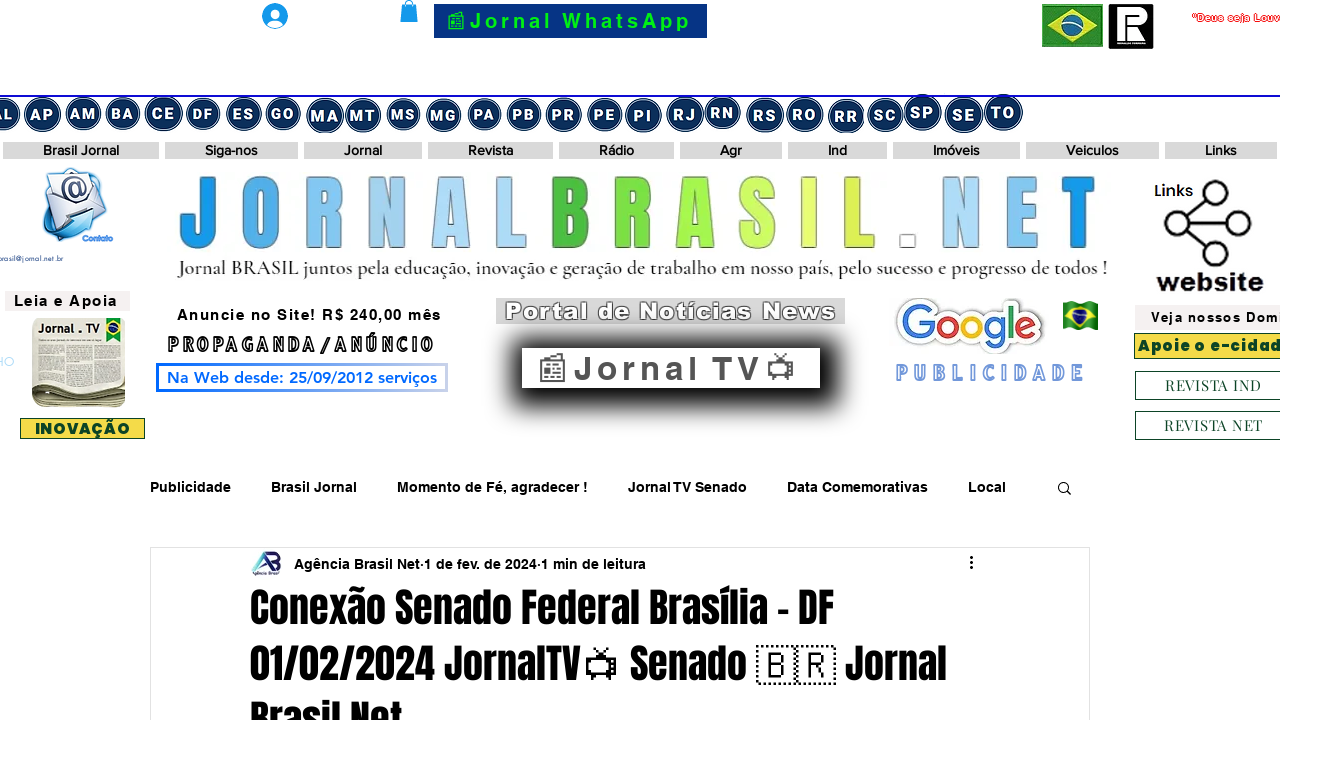

--- FILE ---
content_type: text/css; charset=utf-8
request_url: https://brasil.jornal.tv/_serverless/pro-gallery-css-v4-server/layoutCss?ver=2&id=drbq4-not-scoped&items=3439_184_161%7C3731_84_90%7C3334_124_148%7C3783_644_712%7C3559_94_96&container=3606.328125_350_500_720&options=gallerySizeType:px%7CenableInfiniteScroll:true%7CtitlePlacement:SHOW_ON_HOVER%7CarrowsSize:23%7CslideshowInfoSize:0%7CgalleryLayout:9%7CisVertical:false%7CgallerySizePx:300%7CcubeType:fill%7CgalleryThumbnailsAlignment:none
body_size: -107
content:
#pro-gallery-drbq4-not-scoped .pro-gallery-parent-container{ width: 350px !important; height: 500px !important; } #pro-gallery-drbq4-not-scoped [data-hook="item-container"][data-idx="0"].gallery-item-container{opacity: 1 !important;display: block !important;transition: opacity .2s ease !important;top: 0px !important;left: 0px !important;right: auto !important;height: 500px !important;width: 350px !important;} #pro-gallery-drbq4-not-scoped [data-hook="item-container"][data-idx="0"] .gallery-item-common-info-outer{height: 100% !important;} #pro-gallery-drbq4-not-scoped [data-hook="item-container"][data-idx="0"] .gallery-item-common-info{height: 100% !important;width: 100% !important;} #pro-gallery-drbq4-not-scoped [data-hook="item-container"][data-idx="0"] .gallery-item-wrapper{width: 350px !important;height: 500px !important;margin: 0 !important;} #pro-gallery-drbq4-not-scoped [data-hook="item-container"][data-idx="0"] .gallery-item-content{width: 350px !important;height: 500px !important;margin: 0px 0px !important;opacity: 1 !important;} #pro-gallery-drbq4-not-scoped [data-hook="item-container"][data-idx="0"] .gallery-item-hover{width: 350px !important;height: 500px !important;opacity: 1 !important;} #pro-gallery-drbq4-not-scoped [data-hook="item-container"][data-idx="0"] .item-hover-flex-container{width: 350px !important;height: 500px !important;margin: 0px 0px !important;opacity: 1 !important;} #pro-gallery-drbq4-not-scoped [data-hook="item-container"][data-idx="0"] .gallery-item-wrapper img{width: 100% !important;height: 100% !important;opacity: 1 !important;} #pro-gallery-drbq4-not-scoped [data-hook="item-container"][data-idx="1"].gallery-item-container{opacity: 1 !important;display: block !important;transition: opacity .2s ease !important;top: 0px !important;left: 350px !important;right: auto !important;height: 500px !important;width: 350px !important;} #pro-gallery-drbq4-not-scoped [data-hook="item-container"][data-idx="1"] .gallery-item-common-info-outer{height: 100% !important;} #pro-gallery-drbq4-not-scoped [data-hook="item-container"][data-idx="1"] .gallery-item-common-info{height: 100% !important;width: 100% !important;} #pro-gallery-drbq4-not-scoped [data-hook="item-container"][data-idx="1"] .gallery-item-wrapper{width: 350px !important;height: 500px !important;margin: 0 !important;} #pro-gallery-drbq4-not-scoped [data-hook="item-container"][data-idx="1"] .gallery-item-content{width: 350px !important;height: 500px !important;margin: 0px 0px !important;opacity: 1 !important;} #pro-gallery-drbq4-not-scoped [data-hook="item-container"][data-idx="1"] .gallery-item-hover{width: 350px !important;height: 500px !important;opacity: 1 !important;} #pro-gallery-drbq4-not-scoped [data-hook="item-container"][data-idx="1"] .item-hover-flex-container{width: 350px !important;height: 500px !important;margin: 0px 0px !important;opacity: 1 !important;} #pro-gallery-drbq4-not-scoped [data-hook="item-container"][data-idx="1"] .gallery-item-wrapper img{width: 100% !important;height: 100% !important;opacity: 1 !important;} #pro-gallery-drbq4-not-scoped [data-hook="item-container"][data-idx="2"].gallery-item-container{opacity: 1 !important;display: block !important;transition: opacity .2s ease !important;top: 0px !important;left: 700px !important;right: auto !important;height: 500px !important;width: 350px !important;} #pro-gallery-drbq4-not-scoped [data-hook="item-container"][data-idx="2"] .gallery-item-common-info-outer{height: 100% !important;} #pro-gallery-drbq4-not-scoped [data-hook="item-container"][data-idx="2"] .gallery-item-common-info{height: 100% !important;width: 100% !important;} #pro-gallery-drbq4-not-scoped [data-hook="item-container"][data-idx="2"] .gallery-item-wrapper{width: 350px !important;height: 500px !important;margin: 0 !important;} #pro-gallery-drbq4-not-scoped [data-hook="item-container"][data-idx="2"] .gallery-item-content{width: 350px !important;height: 500px !important;margin: 0px 0px !important;opacity: 1 !important;} #pro-gallery-drbq4-not-scoped [data-hook="item-container"][data-idx="2"] .gallery-item-hover{width: 350px !important;height: 500px !important;opacity: 1 !important;} #pro-gallery-drbq4-not-scoped [data-hook="item-container"][data-idx="2"] .item-hover-flex-container{width: 350px !important;height: 500px !important;margin: 0px 0px !important;opacity: 1 !important;} #pro-gallery-drbq4-not-scoped [data-hook="item-container"][data-idx="2"] .gallery-item-wrapper img{width: 100% !important;height: 100% !important;opacity: 1 !important;} #pro-gallery-drbq4-not-scoped [data-hook="item-container"][data-idx="3"]{display: none !important;} #pro-gallery-drbq4-not-scoped [data-hook="item-container"][data-idx="4"]{display: none !important;} #pro-gallery-drbq4-not-scoped .pro-gallery-prerender{height:500px !important;}#pro-gallery-drbq4-not-scoped {height:500px !important; width:350px !important;}#pro-gallery-drbq4-not-scoped .pro-gallery-margin-container {height:500px !important;}#pro-gallery-drbq4-not-scoped .one-row:not(.thumbnails-gallery) {height:500px !important; width:350px !important;}#pro-gallery-drbq4-not-scoped .one-row:not(.thumbnails-gallery) .gallery-horizontal-scroll {height:500px !important;}#pro-gallery-drbq4-not-scoped .pro-gallery-parent-container:not(.gallery-slideshow) [data-hook=group-view] .item-link-wrapper::before {height:500px !important; width:350px !important;}#pro-gallery-drbq4-not-scoped .pro-gallery-parent-container {height:500px !important; width:350px !important;}